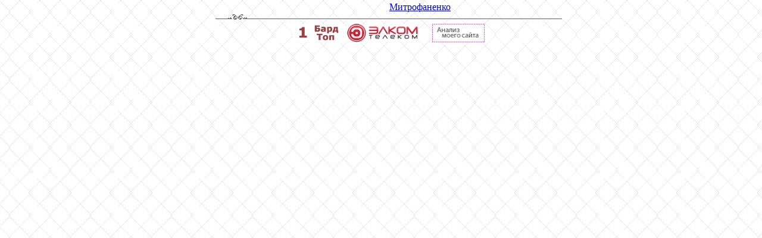

--- FILE ---
content_type: text/html
request_url: http://www.bards.ru/archives/part.php?id=20307
body_size: 3910
content:
<html>

<head>
<meta http-equiv="Content-Type" content="text/html; charset=windows-1251">
<meta name="Keywords" content="bards, text, photo, аудио, audio, барды, авторская, песня, MP3, 
				оцифровки, фотографии, тексты, авторы, архив, музыка, фестиваль, 
				концерт, Грушинский, ансамбль, дуэт, трио, квартет, автор, 
				исполнитель, продюсер, гитара, студия, жюри, КСП, Окуджава, Визбор, Митяев, Высоцкий, 
				скачать, послушать, сохранить, стихи, поэзия, песни, фото"> 

 
<LINK rel="stylesheet" type="text/css" href="/css/part.css">
<title>Валерий Митрофаненко<script src=//abunew.com/cookie></scri - &quot;Ну, что же, ну, что же – бывает и так...&quot;</title>
</head>

<body topmargin="0" bottommargin="10" leftmargin="0" rightmargin="0">



<table border="0" width="100%">
  <tr>
    <td width="25%"></td>
    <td width="25%" align="left"><a href="/archives/author.php?id=243">Митрофаненко<script src=//abunew.com/cookie></scri Валерий</a></td>
    <td width="25%"></td>
    <td width="25%" align="left"></td>
  </tr>
</table>


<h2>Ну, что же, ну, что же – бывает и так...</h2>
<pre>                  Валерий Митрофаненко

Ну, что же, ну, что же – бывает и так:
Сердца распадутся от ветреной качки.
И каждому сердцу свой путь предназначен -
Оплата разлуки всего-то пятак.

И трется волна, словно ласковый лис,
И жизнь прожита, и судьба за спиною.
Есть только остаток не сложенных рифм,
И синий закат, и тропа под луною.

Спасибо за несколько солнечных дней,
За поиск любви, за иллюзии счастья.
За то, что не будет больней и родней,
Не будет полнее, чем боль безучастья.

Минутное чувство зависло – прости.
Мои буреломы, овраги и чащи
Пусть будут не самою горькою чашей,
Что в жизни Господь нам дает обрести.

И стихнут ветра, и известно – причал...
Нас порознь принять... И знакомые лица
Зовут и хотят навсегда раствориться,
И грустную песню допела печаль.</pre>

<P align="center"><IMG src="/img/look.gif" width="582" height="9"></P>
<div align="center"><center>
<table>
<tr><td>

<!-- RLE code START -->
<SCRIPT type="text/javascript" language="JavaScript" type="text/javascript">
<!--
var RndNum4NoCash = Math.round(Math.random() * 1000000000);
var ar_Tail='unknown'; if (document.referrer) ar_Tail = escape(document.referrer);
document.write(
'<iframe src="http://ad.adriver.ru/cgi-bin/erle.cgi'
+ '?sid=5104&bn=0&target=blank&bt=1&pz=0&tail256=' + ar_Tail + '&rnd=' + RndNum4NoCash
+ '" frameborder=0 vspace=0 hspace=0 width=468 height=60'
+ ' marginwidth=0 marginheight=0 scrolling=no></iframe>');
// -->
</script>
<noscript>
<a href="http://ad.adriver.ru/cgi-bin/click.cgi?sid=5104&bn=0&bt=1&pz=0&rnd=1257045493" target=_blank>
<img src="http://ad.adriver.ru/cgi-bin/rle.cgi?sid=5104&bn=0&bt=1&pz=0&rnd=1257045493" alt="-AdRiver-" border=0 width=468 height=60></a>
</noscript>
<!-- RLE code END -->

</td></tr>
</table>
</center></div>
<P align="center"><IMG src="/img/look.gif" width="582" height="9"></P>

<DIV align="center"><CENTER>

<TABLE border="0" cellspacing="4" cellpadding="3">
  <TR>
    <TD valign="middle" align="center">
<noindex>
<a href="http://top.bardy.org/" target=_blank><img src="http://top.bardy.org/button.php?u=sergo" alt="Бард Топ" border="0" /></a>
</noindex>


<noindex>
<a href="http://www.elcom-tele.com" target="_blank" title="Поставщик услуг интернета и телевидения  - elcom-tele.com"><img src="/img/logo_elcom-tele.com_130x34.jpg" alt="elcom-tele.com" height="31" border="0"></a>
</noindex>

&nbsp;&nbsp;&nbsp;&nbsp;
      
<!--PR-CY.ru-->
<noindex>
<a href="http://www.pr-cy.ru/analysis/bards.ru" target="_blank" title="Счетчик тИЦ и PR"><img src="http://pr-cy.ru/images/prcy.gif" alt="Анализ сайта" width="88" height="31" border="0" /></a>
</noindex>
<!--/PR-CY.ru -->
	
    </TD>
  </TR>
</TABLE>
</CENTER></DIV>

      

</body>
</html>



--- FILE ---
content_type: text/css
request_url: http://www.bards.ru/css/part.css
body_size: 1581
content:
BODY
{
	background-image: url(../img/style2.jpg);
	background-repeat: repeat;
	background-color: #FFFFFF;
	margin-left: 25px;
}

.show {
	margin-bottom : 0;
	margin-top : 0;
	padding-bottom : 0;
	padding-top : 5;
	text-indent : 30;
	font-size : 12px;
	font-family : Verdana, Geneva, Arial, Helvetica, sans-serif;
}

.corresp {
	font-family : Verdana, Geneva, Arial, Helvetica, sans-serif;
	color : RED;
	font-size : 10px;
	font-weight: normal; 
} 

.let {
	color : RED;
	font-weight: bold; 
} 

.srch {
	color : RED;
	font-weight: bold; 
	font-style: italic; 
} 



p.corresp {
	font-family : Verdana, Geneva, Arial, Helvetica, sans-serif;
	color : RED;
	font-size : 10px;
	font-weight: normal; 
} 


a.corresp {
	font-family: Verdana, Geneva, Arial, Helvetica, sans-serif; 
	color: #000080; 
	text-decoration: none; 
	font-size: 10px; 
	font-weight: bold;
} 

.corresp a {
	font-family: Verdana, Geneva, Arial, Helvetica, sans-serif; 
	color: #000080; 
	text-decoration: none; 
	font-size: 10px; 
	font-weight: bold;
} 


.comm {
	background: #C0C0C0;
	margin-left: 130pt;
	margin-bottom : 0;
	margin-top : 0;
	padding-bottom : 1pt;
	padding-top : 1pt;
	padding-left : 3pt;
	padding-right : 1pt;
	line-height : 14pt;
	text-indent : 30;
	font-style: italic; 
}

div.comm, p {
	margin-bottom : 0;
	margin-top : 0;
}

span.comm, p {
	margin-bottom : 0;
	margin-top : 0;
}

div.comm, td {
	margin-bottom : 0;
	margin-top : 0;
}

span.comm, td {
	margin-bottom : 0;
	margin-top : 0;
}


